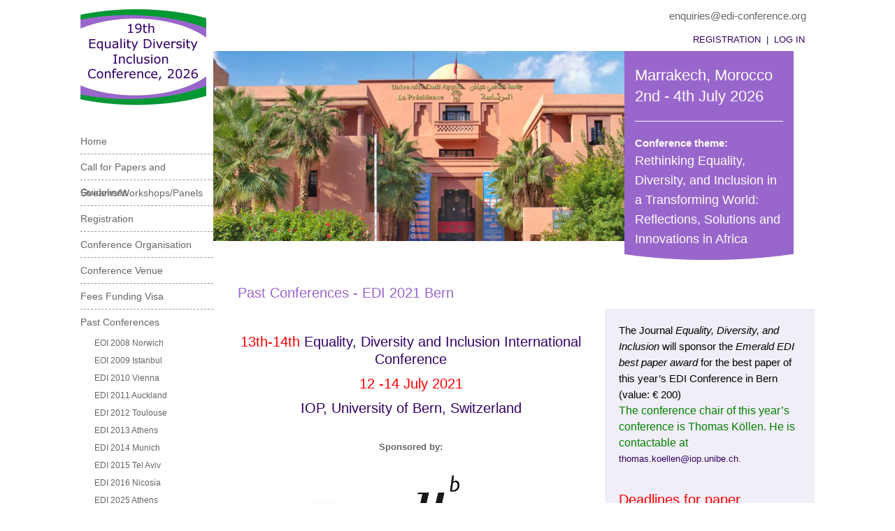

--- FILE ---
content_type: text/html; charset=UTF-8
request_url: https://www.edi-conference.org/edi2021bern.php
body_size: 6231
content:
<!DOCTYPE html>
<html lang="en">
<head>
<title>EDI Conference 2026, Marrakech, Morocco</title>
<meta http-equiv="Content-Type" content="text/html; charset=iso-8859-1">
<meta name="keywords" content="equality, diversity, inclusion, work, sociology, discrimination, gender, inequality, ethnicity, race, sex, disability, sexual orientation, LGBT, homosexual, gay, lesbian, bisexual, age, religion, leadership, organisation, exclusion, disadvantage, cohesion">
<meta name="description" content="Equality Diversity Inclusion (EDI) Conference. Istanbul, Vienna, Norwich, Auckland, Athens, Toulouse, Munich, Tel Aviv, Cyprus, Bern">
<link href="style.css" rel="stylesheet" type="text/css">
</head>

<body>
<div id='mob_bgnd'></div>
<div id="container">


<div id="sidemenu">
  <div id="logo"> <a href="index.php" class="logo_home"><img src="images/edi_logo.gif" style="width:180px; height:139px" alt="EDI logo"></a>
  </div>
  <div class="spacer"></div>
<div class="dash"><a  href="https://www.edi-conference.org/index.php"  title="Home" class="" onClick="showhide_menu('side_sub_menu0_1')">Home</a>

<div id="side_sub_menu0_1" class="vert_menu_sub"></div>
</div><div class="dash"><a  href="https://www.edi-conference.org/CallforPapers.php"  title="Call for Papers and Guidelines" class="" onClick="showhide_menu('side_sub_menu1_1')">Call for Papers and Guidelines</a>

<div id="side_sub_menu1_1" class="vert_menu_sub"></div>
</div><div class="dash"><a  href="https://www.edi-conference.org/streams.php"  title="Streams/Workshops/Panels" class="" onClick="showhide_menu('side_sub_menu2_1')">Streams/Workshops/Panels</a>

<div id="side_sub_menu2_1" class="vert_menu_sub"></div>
</div><div class="dash"><a  href="https://www.edi-conference.org/user_details.php?join=join"  title="Registration" class="" onClick="showhide_menu('side_sub_menu3_1')">Registration</a>

<div id="side_sub_menu3_1" class="vert_menu_sub"></div>
</div><div class="dash"><a  href="https://www.edi-conference.org/ConferenceOrganisation.php"  title="Conference Organisation" class="" onClick="showhide_menu('side_sub_menu4_1')">Conference Organisation</a>

<div id="side_sub_menu4_1" class="vert_menu_sub"></div>
</div><div class="dash"><a  href="https://www.edi-conference.org/ConferenceVenue.php"  title="Conference Venue" class="" onClick="showhide_menu('side_sub_menu5_1')">Conference Venue</a>

<div id="side_sub_menu5_1" class="vert_menu_sub"></div>
</div><div class="dash"><a  href="https://www.edi-conference.org/ConferenceFunding.php"  title="Fees Funding Visa" class="" onClick="showhide_menu('side_sub_menu6_1')">Fees Funding Visa</a>

<div id="side_sub_menu6_1" class="vert_menu_sub"></div>
</div><div class="dash"><a  STYLE="cursor:pointer"  title="Past Conferences" class="" onClick="showhide_menu('side_sub_menu7_1')">Past Conferences</a>

<div id="side_sub_menu7_1" class="vert_menu_sub"><a style="margin-left:20px;"  href="https://www.edi-conference.org/eoi2008norwich.php"  title="EOI 2008 Norwich" class="" onClick="showhide_menu_p('side_sub_menu0_2')">EOI 2008 Norwich</a>

<div id="side_sub_menu0_2" class="vert_menu_sub"></div>
<a style="margin-left:20px;"  href="https://www.edi-conference.org/eoi2009istanbul.php"  title="EOI 2009 Istanbul" class="" onClick="showhide_menu_p('side_sub_menu1_2')">EOI 2009 Istanbul</a>

<div id="side_sub_menu1_2" class="vert_menu_sub"><a style="margin-left:40px;" href="https://www.edi-conference.org/invitedspeakers2.php" class="" title="Invited Speakers" >Invited Speakers&nbsp;</a>
<a style="margin-left:40px;" href="https://www.edi-conference.org/streams.php?past_conf_id=2" class="" title="Streams/Workshops" >Streams/Workshops&nbsp;</a>
</div>
<a style="margin-left:20px;"  href="https://www.edi-conference.org/edi2010vienna2.php"  title="EDI 2010 Vienna" class="" onClick="showhide_menu_p('side_sub_menu2_2')">EDI 2010 Vienna</a>

<div id="side_sub_menu2_2" class="vert_menu_sub"><a style="margin-left:40px;" href="https://www.edi-conference.org/invitedspeakers2_1.php" class="" title="Invited Speakers" >Invited Speakers&nbsp;</a>
<a style="margin-left:40px;" href="https://www.edi-conference.org/streams.php?past_conf_id=3" class="" title="Streams/Workshops" >Streams/Workshops&nbsp;</a>
</div>
<a style="margin-left:20px;"  href="https://www.edi-conference.org/edi2011auckland2.php"  title="EDI 2011 Auckland" class="" onClick="showhide_menu_p('side_sub_menu3_2')">EDI 2011 Auckland</a>

<div id="side_sub_menu3_2" class="vert_menu_sub"><a style="margin-left:40px;" href="https://www.edi-conference.org/streams.php?past_conf_id=4" class="" title="Streams/Workshops" >Streams/Workshops&nbsp;</a>
</div>
<a style="margin-left:20px;"  href="https://www.edi-conference.org/edi2012toulouse.php"  title="EDI 2012 Toulouse" class="" onClick="showhide_menu_p('side_sub_menu4_2')">EDI 2012 Toulouse</a>

<div id="side_sub_menu4_2" class="vert_menu_sub"><a style="margin-left:40px;" href="https://www.edi-conference.org/invitedspeakers_1.php" class="" title="Invited Speakers" >Invited Speakers&nbsp;</a>
<a style="margin-left:40px;" href="https://www.edi-conference.org/streams.php?past_conf_id=26" class="" title="Streams/Workshops" >Streams/Workshops&nbsp;</a>
<a style="margin-left:40px;" href="https://www.edi-conference.org/videos_1.php" class="" title="Videos" >Videos&nbsp;</a>
<a style="margin-left:40px;" href="https://www.edi-conference.org/downloads_1.php" class="" title="Downloads" >Downloads&nbsp;</a>
</div>
<a style="margin-left:20px;"  href="https://www.edi-conference.org/edi2013athens.php"  title="EDI 2013 Athens" class="" onClick="showhide_menu_p('side_sub_menu5_2')">EDI 2013 Athens</a>

<div id="side_sub_menu5_2" class="vert_menu_sub"><a style="margin-left:40px;" href="https://www.edi-conference.org/invitedspeakers_2.php" class="" title="Invited Speakers" >Invited Speakers&nbsp;</a>
<a style="margin-left:40px;" href="https://www.edi-conference.org/streams.php?past_conf_id=27" class="" title="Streams/Workshops" >Streams/Workshops&nbsp;</a>
<a style="margin-left:40px;" href="https://www.edi-conference.org/downloads_3.php" class="" title="Downloads" >Downloads&nbsp;</a>
</div>
<a style="margin-left:20px;"  href="https://www.edi-conference.org/edi2014munich.php"  title="EDI 2014 Munich" class="" onClick="showhide_menu_p('side_sub_menu6_2')">EDI 2014 Munich</a>

<div id="side_sub_menu6_2" class="vert_menu_sub"><a style="margin-left:40px;" href="https://www.edi-conference.org/invitedspeakers_3.php" class="" title="Invited Speakers" >Invited Speakers&nbsp;</a>
<a style="margin-left:40px;" href="https://www.edi-conference.org/streams.php?past_conf_id=28" class="" title="Streams/Workshops" >Streams/Workshops&nbsp;</a>
<a style="margin-left:40px;" href="https://www.edi-conference.org/photos.php" class="" title="Downloads" >Downloads&nbsp;</a>
</div>
<a style="margin-left:20px;"  href="https://www.edi-conference.org/edi2015telaviv.php"  title="EDI 2015 Tel Aviv" class="" onClick="showhide_menu_p('side_sub_menu7_2')">EDI 2015 Tel Aviv</a>

<div id="side_sub_menu7_2" class="vert_menu_sub"><a style="margin-left:40px;" href="https://www.edi-conference.org/invitedspeakers_4.php" class="" title="Invited Speakers" >Invited Speakers&nbsp;</a>
<a style="margin-left:40px;" href="https://www.edi-conference.org/streams.php?past_conf_id=29" class="" title="Streams/Workshops" >Streams/Workshops&nbsp;</a>
<a style="margin-left:40px;" href="https://www.edi-conference.org/conferenceprogramme_2.php" class="" title="Conference Programme" >Conference Programme&nbsp;</a>
<a style="margin-left:40px;" href="https://www.edi-conference.org/conferencecommittee.php" class="" title="Conference Committee" >Conference Committee&nbsp;</a>
<a style="margin-left:40px;" href="https://www.edi-conference.org/downloads_4.php" class="" title="Downloads" >Downloads&nbsp;</a>
</div>
<a style="margin-left:20px;"  href="https://www.edi-conference.org/edi2016nicosia.php"  title="EDI 2016 Nicosia" class="" onClick="showhide_menu_p('side_sub_menu8_2')">EDI 2016 Nicosia</a>

<div id="side_sub_menu8_2" class="vert_menu_sub"><a style="margin-left:40px;" href="https://www.edi-conference.org/invitedspeakers_5.php" class="" title="Invited Speakers" >Invited Speakers&nbsp;</a>
<a style="margin-left:40px;" href="https://www.edi-conference.org/streams.php?past_conf_id=30" class="" title="Streams/Workshops" >Streams/Workshops&nbsp;</a>
<a style="margin-left:40px;" href="https://www.edi-conference.org/conferenceprogramme_3.php" class="" title="Conference Programme" >Conference Programme&nbsp;</a>
<a style="margin-left:40px;" href="https://www.edi-conference.org/conferencecommitties.php" class="" title="Conference Committiees" >Conference Committiees&nbsp;</a>
<a style="margin-left:40px;" href="https://www.edi-conference.org/downloads_5.php" class="" title="Downloads" >Downloads&nbsp;</a>
</div>
<a style="margin-left:20px;"  href="https://www.edi-conference.org/edi2025athens_1.php"  title="EDI 2025 Athens" class="" onClick="showhide_menu_p('side_sub_menu9_2')">EDI 2025 Athens</a>

<div id="side_sub_menu9_2" class="vert_menu_sub"></div>
<a style="margin-left:20px;"  href="https://www.edi-conference.org/edi2017london.php"  title="EDI 2017 London" class="" onClick="showhide_menu_p('side_sub_menu10_2')">EDI 2017 London</a>

<div id="side_sub_menu10_2" class="vert_menu_sub"><a style="margin-left:40px;" href="https://www.edi-conference.org/invitedspeakers_6.php" class="" title="Invited Speakers" >Invited Speakers&nbsp;</a>
<a style="margin-left:40px;" href="https://www.edi-conference.org/streams.php?past_conf_id=31" class="" title="Streams/Workshops" >Streams/Workshops&nbsp;</a>
<a style="margin-left:40px;" href="https://www.edi-conference.org/conferenceprogramme_4.php" class="" title="Conference Programme" >Conference Programme&nbsp;</a>
<a style="margin-left:40px;" href="https://www.edi-conference.org/conferencecommitties_1.php" class="" title="Conference Committies" >Conference Committies&nbsp;</a>
<a style="margin-left:40px;" href="https://www.edi-conference.org/downloads_6.php" class="" title="Downloads" >Downloads&nbsp;</a>
</div>
<a style="margin-left:20px;"  href="https://www.edi-conference.org/edi2018montreal.php"  title="EDI 2018 Montreal" class="" onClick="showhide_menu_p('side_sub_menu11_2')">EDI 2018 Montreal</a>

<div id="side_sub_menu11_2" class="vert_menu_sub"><a style="margin-left:40px;" href="https://www.edi-conference.org/invitedspeakers_7.php" class="" title="Invited Speakers" >Invited Speakers&nbsp;</a>
<a style="margin-left:40px;" href="https://www.edi-conference.org/streams.php?past_conf_id=32" class="" title="Streams/Workshops" >Streams/Workshops&nbsp;</a>
<a style="margin-left:40px;" href="https://www.edi-conference.org/conferenceprogramme_5.php" class="" title="Conference Programme" >Conference Programme&nbsp;</a>
<a style="margin-left:40px;" href="https://www.edi-conference.org/conferencecommitties_2.php" class="" title="Conference Committies" >Conference Committies&nbsp;</a>
<a style="margin-left:40px;" href="https://www.edi-conference.org/downloads_7.php" class="" title="Downloads" >Downloads&nbsp;</a>
</div>
<a style="margin-left:20px;"  href="https://www.edi-conference.org/edi2019rotterdam.php"  title="EDI 2019 Rotterdam" class="" onClick="showhide_menu_p('side_sub_menu12_2')">EDI 2019 Rotterdam</a>

<div id="side_sub_menu12_2" class="vert_menu_sub"><a style="margin-left:40px;" href="https://www.edi-conference.org/invitedspeakers_8.php" class="" title="Invited Speakers" >Invited Speakers&nbsp;</a>
<a style="margin-left:40px;" href="https://www.edi-conference.org/streams.php?past_conf_id=33" class="" title="Streams/Workshops" >Streams/Workshops&nbsp;</a>
<a style="margin-left:40px;" href="https://www.edi-conference.org/conferenceprogramme_6.php" class="" title="Conference Programme" >Conference Programme&nbsp;</a>
<a style="margin-left:40px;" href="https://www.edi-conference.org/downloads_8.php" class="" title="Downloads" >Downloads&nbsp;</a>
</div>
<div id="page_selected_vert_P"><a style="margin-left:20px;"  href="https://www.edi-conference.org/edi2021bern.php"  title="EDI 2021 Bern" class="side_top_page_selected" onClick="showhide_menu_p('side_sub_menu13_2')">EDI 2021 Bern</a>

<div id="side_sub_menu13_2" class="vert_menu_sub"><a style="margin-left:40px;" href="https://www.edi-conference.org/invitedspeakers_9.php" class="" title="Invited Speakers" >Invited Speakers&nbsp;</a>
<a style="margin-left:40px;" href="https://www.edi-conference.org/streams.php?past_conf_id=34" class="" title="Streams/Workshops" >Streams/Workshops&nbsp;</a>
<a style="margin-left:40px;" href="https://www.edi-conference.org/conferenceprogramme_7.php" class="" title="Conference Programme" >Conference Programme&nbsp;</a>
</div>
</div><a style="margin-left:20px;"  href="https://www.edi-conference.org/edi2022capetown.php"  title="EDI 2022 Cape Town" class="" onClick="showhide_menu_p('side_sub_menu14_2')">EDI 2022 Cape Town</a>

<div id="side_sub_menu14_2" class="vert_menu_sub"><a style="margin-left:40px;" href="https://www.edi-conference.org/invitedspeakers_10.php" class="" title="Invited Speakers" >Invited Speakers&nbsp;</a>
<a style="margin-left:40px;" href="https://www.edi-conference.org/streams.php?past_conf_id=35" class="" title="Streams/Workshops" >Streams/Workshops&nbsp;</a>
<a style="margin-left:40px;" href="https://www.edi-conference.org/conferenceprogramme_8.php" class="" title="Conference Programme" >Conference Programme&nbsp;</a>
</div>
<a style="margin-left:20px;"  href="https://www.edi-conference.org/edi2023london.php"  title="EDI 2023 London" class="" onClick="showhide_menu_p('side_sub_menu15_2')">EDI 2023 London</a>

<div id="side_sub_menu15_2" class="vert_menu_sub"><a style="margin-left:40px;" href="https://www.edi-conference.org/invitedspeakers_11.php" class="" title="Invited Speakers" >Invited Speakers&nbsp;</a>
<a style="margin-left:40px;" href="https://www.edi-conference.org/streams.php?past_conf_id=36" class="" title="Streams/Workshops" >Streams/Workshops&nbsp;</a>
<a style="margin-left:40px;" href="https://www.edi-conference.org/conferenceprogramme_9.php" class="" title="Conference Programme" >Conference Programme&nbsp;</a>
</div>
<a style="margin-left:20px;"  href="https://www.edi-conference.org/edi2024seville.php"  title="EDI 2024 Seville" class="" onClick="showhide_menu_p('side_sub_menu16_2')">EDI 2024 Seville</a>

<div id="side_sub_menu16_2" class="vert_menu_sub"><a style="margin-left:40px;" href="https://www.edi-conference.org/invitedspeakers_12.php" class="" title="Invited Speakers" >Invited Speakers&nbsp;</a>
<a style="margin-left:40px;" href="https://www.edi-conference.org/streams.php?past_conf_id=37" class="" title="Streams/Workshops" >Streams/Workshops&nbsp;</a>
<a style="margin-left:40px;" href="https://www.edi-conference.org/conferenceprogramme_10.php" class="" title="Conference Programme" >Conference Programme&nbsp;</a>
</div>
<a style="margin-left:20px;"  href="https://www.edi-conference.org/edi2025athens.php"  title="EDI 2025 Athens" class="" onClick="showhide_menu_p('side_sub_menu17_2')">EDI 2025 Athens</a>

<div id="side_sub_menu17_2" class="vert_menu_sub"><a style="margin-left:40px;" href="https://www.edi-conference.org/invitedspeakers_13.php" class="" title="Invited Speakers" >Invited Speakers&nbsp;</a>
<a style="margin-left:40px;" href="https://www.edi-conference.org/streams.php?past_conf_id=38" class="" title="Streams/Workshops" >Streams/Workshops&nbsp;</a>
<a style="margin-left:40px;" href="https://www.edi-conference.org/conferenceprogramme_11.php" class="" title="Conference Programme" >Conference Programme&nbsp;</a>
</div>

<script type="text/javascript">


//document.getElementById('side_sub_menu7_2').style.display='block';

document.getElementById('side_sub_menu13_2').style.display='block';

function showhide_menu_p(layer){


for(i=0; i<18; i++){

	document.getElementById('side_sub_menu'+i+'_2').style.display="none";

}

	document.getElementById(layer).style.display="block";

document.getElementById('side_sub_menu13_2').style.display='block';

}


</script>
</div>
</div><div class="dash"><a  href="https://www.edi-conference.org/FutureConferences.php"  title="Future Conferences" class="" onClick="showhide_menu('side_sub_menu8_1')">Future Conferences</a>

<div id="side_sub_menu8_1" class="vert_menu_sub"></div>
</div><div class="dash"><a  href="https://www.edi-conference.org/Accessibility.php"  title="Accessibility/ Childcare" class="" onClick="showhide_menu('side_sub_menu9_1')">Accessibility/ Childcare</a>

<div id="side_sub_menu9_1" class="vert_menu_sub"></div>
</div><div class="dash"><a  href="https://www.edi-conference.org/ContactUs.php"  title="Contact Us" class="" onClick="showhide_menu('side_sub_menu10_1')">Contact Us</a>

<div id="side_sub_menu10_1" class="vert_menu_sub"></div>
</div><div class="dash"><a  href="https://www.edi-conference.org/OurPartners.php"  title="Our Partners" class="" onClick="showhide_menu('side_sub_menu11_1')">Our Partners</a>

<div id="side_sub_menu11_1" class="vert_menu_sub"></div>
</div><div class="dash"><a  href="https://www.edi-conference.org/callforstreamsandworkshops.php"  title="Call4Streams and Workshops" class="" onClick="showhide_menu('side_sub_menu12_1')">Call4Streams and Workshops</a>

<div id="side_sub_menu12_1" class="vert_menu_sub"></div>
</div><div class="dash"><a  href="https://www.edi-conference.org/bestpaperawards.php"  title="Best Paper Awards" class="" onClick="showhide_menu('side_sub_menu13_1')">Best Paper Awards</a>

<div id="side_sub_menu13_1" class="vert_menu_sub"></div>
</div><div class="dash"><a  href="https://www.edi-conference.org/login_user.php"  title="Login" class="" onClick="showhide_menu('side_sub_menu14_1')">Login</a>

<div id="side_sub_menu14_1" class="vert_menu_sub"></div>
</div>

<script type="text/javascript">

document.getElementById('side_sub_menu7_1').style.display='block';

function showhide_menu(layer){


for(i=0; i<15; i++){

	document.getElementById('side_sub_menu'+i+'_1').style.display="none";

}

	document.getElementById(layer).style.display="block";

document.getElementById('side_sub_menu7_1').style.display='block';

}


</script>
<div id="orgics">
<p style="text-align:left">
Conference Organisers:
</p>
<a href="http://www.orgics.org/" target="_blank"><img src="images/orgis.gif" alt="orgics" width="73" height="55" border="0"></a></div>


</div>


<div id="main">
<div id="mob_logo"><img src="images/edi_logo_main_smallMOB.gif" alt="EDI"></div>

<div id="top_email">
<a href="mailto:enquiries@edi-conference.org">enquiries@edi-conference.org</a>
</div>


<div id="usertext">
		<a href="user_details.php?join=join">REGISTRATION</a>
		&nbsp;|&nbsp;
		<a href="login_user.php">LOG IN</a>
		</div><div class="spacer"></div>
<div id="topimage">
<img src="images/topimage.jpg" width="824" height="272" alt="EDI Image">
<div id="purple">
<div class="large">
Marrakech, Morocco<br />
2nd - 4th July 2026</div>
<p>
  <strong>Conference theme:</strong></p>
<p style='font-size:18px; line-height:28px'>
Rethinking Equality, Diversity, and Inclusion in a Transforming World: Reflections, Solutions and Innovations in Africa</p>
</div>
</div>
<script type="text/javascript">
if (typeof addthis_config !== "undefined") {
addthis_config.data_use_cookies = false
} else {
var addthis_config = {
data_use_cookies: false
};
}
</script>


<!-- AddThis Button BEGIN -->
<div class="addthis_toolbox addthis_default_style " style="float:right; margin:30px 30px 0px 0px">
<a class="addthis_button_facebook"></a>
<a class="addthis_button_twitter"></a>
<a class="addthis_button_linkedin"></a>
<a class="addthis_button_email"></a>
<a class="addthis_button_print"></a>
<a class="addthis_button_compact"></a>
<a class="addthis_counter addthis_bubble_style"></a>
<script type="text/javascript" src="https://s7.addthis.com/js/300/addthis_widget.js#pubid=xa-5059ba573cdeb127"></script>
</div>
<!-- AddThis Button END -->
<div class="spacer" style="height:25px;">&nbsp;</div>

<div id="main_body">

<h1><span class="past_conf_hed">Past Conferences - EDI 2021 Bern</span></h1><!-- start editable --><div class="rhs">
	<div class="pale_purple_box">
		<p>
			<span style="caret-color: rgb(0, 0, 0); color: rgb(0, 0, 0); font-family: Calibri, sans-serif; font-size: 14.666666984558105px;">The Journal&nbsp;</span><i style="caret-color: rgb(0, 0, 0); color: rgb(0, 0, 0); font-family: Calibri, sans-serif; font-size: 14.666666984558105px;">Equality, Diversity, and Inclusion</i><span style="caret-color: rgb(0, 0, 0); color: rgb(0, 0, 0); font-family: Calibri, sans-serif; font-size: 14.666666984558105px;">&nbsp;will sponsor the&nbsp;</span><i style="caret-color: rgb(0, 0, 0); color: rgb(0, 0, 0); font-family: Calibri, sans-serif; font-size: 14.666666984558105px;">Emerald EDI best paper award</i><span style="caret-color: rgb(0, 0, 0); color: rgb(0, 0, 0); font-family: Calibri, sans-serif; font-size: 14.666666984558105px;">&nbsp;for the best paper of this year&rsquo;s EDI Conference in Bern (value: &euro; 200)</span>&nbsp;&nbsp;</p>
		<p>
			<span style="color: rgb(0, 128, 0); font-size: 16px;">The conference chair of this year&rsquo;s conference is Thomas K&ouml;llen. He is contactable at</span></p>
		<p>
			<a href="mailto:thomas.koellen@iop.unibe.ch">thomas.koellen@iop.unibe.ch</a>.&nbsp;</p>
		<h1>
			&nbsp;</h1>
		<h1>
			<span style="color:#f00;">Deadlines for paper submissions</span></h1>
		<p>
			<span style="font-size:12px;">Submissions to the conference (i.e. to the streams) can be in the form of long abstracts (up to 1500 words), developmental papers (<a href="tel:3000-5000">3000-5000</a> words, including references) or full papers (no length restrictions) by the deadline of</span></p>
		<p>
			<span style="font-size:12px;"><span style="color:#f00;"><strong>1 March&nbsp;</strong></span></span><span style="color:#f00;"><strong>2021</strong></span>. All submissions will be subjected to <span style="font-size:12px;">peer review, organized by stream chairs.</span></p>
		<p caret-color:="" color:="" new="" style="font-size: 12pt; margin-right: 0cm; margin-left: 0cm; font-family: " times="">
			<span style="font-size:12px;"><span lang="EN-GB">The authors will be informed about the acceptance or rejection of their submission on<strong>&nbsp;<span style="color: red;">April 10, 2021</span></strong><strong><span style="font-weight: normal;">, at the very latest.</span></strong></span></span><span lang="EN-GB"><o:p></o:p></span></p>
		<p caret-color:="" color:="" new="" style="font-size: 12pt; margin-right: 0cm; margin-left: 0cm; font-family: " times="">
			<span style="font-size:12px;"><span lang="EN-GB">Best paper nominations, and submission of best papers to the relevant associated journal (as agreed by submitter) will take place on&nbsp;<strong><span style="color: red;">May 18, 2021</span></strong>.</span></span></p>
		<p>
			<span style="font-size:12px;">The review process of the best papers by</span> partner journals is completely under the complete supervision of the chief-editors of the relevant journals, and is independent from the conference dates.</p>
	</div>
	<p>
		<img alt="EDI poster" src="/userfiles/edi_painting.jpg" style="width: 300px; height: 396px;" /></p>
</div>
<h1 style="text-align: center;">
	&nbsp;</h1>
<h1 style="text-align: center;">
	<span style="color: rgb(255, 0, 0);">13th-14th</span> Equality, Diversity and Inclusion International Conference</h1>
<h1 style="text-align: center;">
	<span style="color:#f00;">12 -14 July 2021</span></h1>
<h1 style="text-align: center;">
	IOP, University of Bern, Switzerland</h1>
<p style="text-align: center;">
	&nbsp;</p>
<p style="text-align: center;">
	<strong>Sponsored by:</strong></p>
<h1 style="text-align: center;">
	<img alt="" src="/userfiles/Bern/iop.jpg" style="width: 200px; height: 112px;vertical-align:middle;" /><img alt="" src="/userfiles/Bern/uni.png" style="width: 200px; height: 200px; vertical-align:middle;" /></h1>
<p>
	<span _fck_bookmark="1" style="display: none;">&nbsp;</span></p>
<h3 style="text-align: center;">
	<span _fck_bookmark="1" style="display: none;">&nbsp;</span><span style="color: rgb(102, 102, 102); font-size: 13px;">&nbsp;</span>&nbsp;<span style="color:#f00;">The Journal Equality, Diversity, and Inclusion will sponsor the Emerald EDI best paper award for the best paper of this year&rsquo;s EDI Conference in Bern (value: &euro; 200)</span><br />
	<span style="color: rgb(102, 102, 102); font-size: 13px;">&nbsp;</span><span style="color: rgb(102, 102, 102); font-size: 13px;">&nbsp;</span></h3>
<p>
	<span _fck_bookmark="1" style="display: none;">&nbsp;</span><span _fck_bookmark="1" style="display: none;">&nbsp;</span></p>
<h3 style="text-align: center;">
	&nbsp;</h3>
<h1 style="text-align: center;">
	<span style="color:#4b0082;">Conference theme 2021:</span></h1>
<h1 style="text-align: center;">
	<span style="color:#4b0082;"><strong>Social Sustainability</strong></span></h1>
<h1 style="text-align: center;">
	&nbsp;</h1>
<p class="s4" style="margin-top: 5px; margin-bottom: 5px; line-height: 1.2; text-align: justify; caret-color: rgb(0, 0, 0); color: rgb(0, 0, 0); font-size: 18px;">
	<span class="s2" new="" style="line-height: 14.399999618530273px; font-size: 12px; font-family: " times=""><span class="bumpedFont15" style="line-height: 21.600000381469727px; font-size: 1.5em;">The 13</span></span><span class="s3" new="" style="line-height: 8.399999618530273px; font-size: 7px; font-family: " times="" vertical-align:=""><span class="bumpedFont15" style="line-height: 12.600000381469727px; font-size: 1.5em;">th</span></span><span class="s2" new="" style="line-height: 14.399999618530273px; font-size: 12px; font-family: " times=""><span class="bumpedFont15" style="line-height: 21.600000381469727px; font-size: 1.5em;">&nbsp;&ndash; 14</span></span><span class="s3" new="" style="line-height: 8.399999618530273px; font-size: 7px; font-family: " times="" vertical-align:=""><span class="bumpedFont15" style="line-height: 12.600000381469727px; font-size: 1.5em;">th</span></span><span class="s2" new="" style="line-height: 14.399999618530273px; font-size: 12px; font-family: " times=""><span class="bumpedFont15" style="line-height: 21.600000381469727px; font-size: 1.5em;">&nbsp;International Equality, Diversity, and Inclusion Conference (EDI) will take place on 12-14 July 2021 in Bern, Switzerland</span></span><span class="s2" new="" style="line-height: 14.399999618530273px; font-size: 12px; font-family: " times=""><span class="bumpedFont15" style="line-height: 21.600000381469727px; font-size: 1.5em;">,&nbsp;</span></span><span class="s2" new="" style="line-height: 14.399999618530273px; font-size: 12px; font-family: " times=""><span class="bumpedFont15" style="line-height: 21.600000381469727px; font-size: 1.5em;">in a hybrid format, as both onsite and online</span></span></p>
<p class="s6" style="line-height: 21.600000381469727px; text-align: justify; caret-color: rgb(0, 0, 0); color: rgb(0, 0, 0); font-size: 18px;">
	<span class="s5" font-weight:="" new="" style="line-height: 21.600000381469727px; color: rgb(112, 48, 160); font-family: " times="">Registration closes on</span><span class="s5" font-weight:="" new="" style="line-height: 21.600000381469727px; color: rgb(112, 48, 160); font-family: " times="">&nbsp;Wednesday</span><span class="s5" font-weight:="" new="" style="line-height: 21.600000381469727px; color: rgb(112, 48, 160); font-family: " times="">,</span><span class="s5" font-weight:="" new="" style="line-height: 21.600000381469727px; color: rgb(112, 48, 160); font-family: " times="">&nbsp;30 June 2021</span></p>
<p class="s4" style="margin-top: 5px; margin-bottom: 5px; line-height: 1.2; text-align: justify; caret-color: rgb(0, 0, 0); color: rgb(0, 0, 0); font-size: 18px;">
	<span class="s2" new="" style="line-height: 14.399999618530273px; font-size: 12px; font-family: " times=""><span class="bumpedFont15" style="line-height: 21.600000381469727px; font-size: 1.5em;">Please process your registration online via&nbsp;</span></span><a href="https://www.edi-conference.org/user_details.php?join=join"><span class="s7" color:="" new="" style="line-height: 14.399999618530273px; font-size: 12px; font-family: " text-decoration:="" times=""><span class="bumpedFont15" style="line-height: 21.600000381469727px; font-size: 1.5em;">EDI</span></span></a><span class="s2" new="" style="line-height: 14.399999618530273px; font-size: 12px; font-family: " times=""><span class="bumpedFont15" style="line-height: 21.600000381469727px; font-size: 1.5em;">.</span></span></p>
<p class="s6" style="line-height: 21.600000381469727px; text-align: justify; caret-color: rgb(0, 0, 0); color: rgb(0, 0, 0); font-size: 18px;">
	<span class="s2" new="" style="line-height: 14.399999618530273px; font-size: 12px; font-family: " times=""><span class="bumpedFont15" style="line-height: 21.600000381469727px; font-size: 1.5em;">In terms of the conference fee, you can switch between registering for in-person participation (&euro;395/ reduced: &euro;195) and online-only participation (&euro;145/ reduced: &euro;95) up until two weeks before the conference takes place (deadline 30 June 2021). You will then either receive a refund of any amount that has been overpaid, or be charged for the amount underpaid.&nbsp;</span></span></p>
<p class="s6" style="line-height: 21.600000381469727px; text-align: justify; caret-color: rgb(0, 0, 0); color: rgb(0, 0, 0); font-size: 18px;">
	<span class="s2" new="" style="line-height: 14.399999618530273px; font-size: 12px; font-family: " times=""><span class="bumpedFont15" style="line-height: 21.600000381469727px; font-size: 1.5em;">Given the increasing vaccination coverage in Switzerland, it may well be that restrictions will be eased further, rather than tightened. That said, the situation in July is, as you will understand, not entirely predictable.&nbsp;</span></span></p>
<p class="s6" style="line-height: 21.600000381469727px; text-align: justify; caret-color: rgb(0, 0, 0); color: rgb(0, 0, 0); font-size: 18px;">
	<span class="s2" new="" style="line-height: 14.399999618530273px; font-size: 12px; font-family: " times=""><span class="bumpedFont15" style="line-height: 21.600000381469727px; font-size: 1.5em;">For those of you who are com</span></span><span class="s2" new="" style="line-height: 14.399999618530273px; font-size: 12px; font-family: " times=""><span class="bumpedFont15" style="line-height: 21.600000381469727px; font-size: 1.5em;">ing</span></span><span class="s2" new="" style="line-height: 14.399999618530273px; font-size: 12px; font-family: " times=""><span class="bumpedFont15" style="line-height: 21.600000381469727px; font-size: 1.5em;">&nbsp;to Bern, we strongly recommend that you book a hotel through a service that allows you to cancel the room up to one week before the conference (e.g., hrs.com or booking.com), and, if you are coming from Europe, that you travel to Bern by train, and buy your ticket as near to your day of departure as is feasible.&nbsp;</span></span></p>
<p class="s6" style="line-height: 21.600000381469727px; text-align: justify; caret-color: rgb(0, 0, 0); color: rgb(0, 0, 0); font-size: 18px;">
	<span class="s2" new="" style="line-height: 14.399999618530273px; font-size: 12px; font-family: " times=""><span class="bumpedFont15" style="line-height: 21.600000381469727px; font-size: 1.5em;">Please check possible quarantine requirements before travelling to Switzerland here:&nbsp;</span></span></p>
<p class="s6" style="line-height: 21.600000381469727px; text-align: justify; caret-color: rgb(0, 0, 0); color: rgb(0, 0, 0); font-size: 18px;">
	<span class="s2" new="" style="line-height: 14.399999618530273px; font-size: 12px; font-family: " times=""><span class="bumpedFont15" style="line-height: 21.600000381469727px; font-size: 1.5em;">Link:&nbsp;</span></span><a href="https://www.covid19.admin.ch/en/international/quarantine?mapZoom=world"><span class="s8" color:="" new="" style="line-height: 14.399999618530273px; font-size: 12px; text-decoration: underline; font-family: " times=""><span class="bumpedFont15" style="line-height: 21.600000381469727px; font-size: 1.5em;">P</span></span><span class="s8" color:="" new="" style="line-height: 14.399999618530273px; font-size: 12px; text-decoration: underline; font-family: " times=""><span class="bumpedFont15" style="line-height: 21.600000381469727px; font-size: 1.5em;">ossible quarantine requirements</span></span></a></p>
<p class="s6" style="line-height: 21.600000381469727px; text-align: justify; caret-color: rgb(0, 0, 0); color: rgb(0, 0, 0); font-size: 18px;">
	<span class="s2" new="" style="line-height: 14.399999618530273px; font-size: 12px; font-family: " times=""><span class="bumpedFont15" style="line-height: 21.600000381469727px; font-size: 1.5em;">Please do also check the following link for other rules and travel restrictions that may apply to you when entering Switzerland:</span></span></p>
<p class="s6" style="line-height: 21.600000381469727px; text-align: justify; caret-color: rgb(0, 0, 0); color: rgb(0, 0, 0); font-size: 18px;">
	<span class="s2" new="" style="line-height: 14.399999618530273px; font-size: 12px; font-family: " times=""><span class="bumpedFont15" style="line-height: 21.600000381469727px; font-size: 1.5em;">Link:&nbsp;</span></span><a href="https://www.bag.admin.ch/bag/en/home/krankheiten/ausbrueche-epidemien-pandemien/aktuelle-ausbrueche-epidemien/novel-cov/empfehlungen-fuer-reisende/quarantaene-einreisende.html"><span class="s8" color:="" new="" style="line-height: 14.399999618530273px; font-size: 12px; text-decoration: underline; font-family: " times=""><span class="bumpedFont15" style="line-height: 21.600000381469727px; font-size: 1.5em;">Rules for entering Switzerland</span></span></a></p>
<p class="s6" style="line-height: 21.600000381469727px; text-align: justify; caret-color: rgb(0, 0, 0); color: rgb(0, 0, 0); font-size: 18px;">
	<span class="s2" new="" style="line-height: 14.399999618530273px; font-size: 12px; font-family: " times=""><span class="bumpedFont15" style="line-height: 21.600000381469727px; font-size: 1.5em;">For questions regarding your payments&nbsp;</span></span><span class="s2" new="" style="line-height: 14.399999618530273px; font-size: 12px; font-family: " times=""><span class="bumpedFont15" style="line-height: 21.600000381469727px; font-size: 1.5em;">and registration&nbsp;</span></span><span class="s2" new="" style="line-height: 14.399999618530273px; font-size: 12px; font-family: " times=""><span class="bumpedFont15" style="line-height: 21.600000381469727px; font-size: 1.5em;">please contact:&nbsp;</span></span><a href="mailto:enquiries@edi-conference.org"><span class="s8" color:="" new="" style="line-height: 14.399999618530273px; font-size: 12px; text-decoration: underline; font-family: " times=""><span class="bumpedFont15" style="line-height: 21.600000381469727px; font-size: 1.5em;">enquiries@edi-conference.org</span></span></a></p>
<p class="s6" style="line-height: 21.600000381469727px; text-align: justify; caret-color: rgb(0, 0, 0); color: rgb(0, 0, 0); font-size: 18px;">
	<span class="s2" new="" style="line-height: 14.399999618530273px; font-size: 12px; font-family: " times=""><span class="bumpedFont15" style="line-height: 21.600000381469727px; font-size: 1.5em;">For other questions please contact:&nbsp;</span></span><a href="mailto:thomas.koellen@iop.unibe.ch"><span class="s8" color:="" new="" style="line-height: 14.399999618530273px; font-size: 12px; text-decoration: underline; font-family: " times=""><span class="bumpedFont15" style="line-height: 21.600000381469727px; font-size: 1.5em;">thomas.koellen@iop.unibe.ch</span></span></a></p>
<p class="s9" style="margin-top: 5px; margin-bottom: 5px; line-height: 1.2; caret-color: rgb(0, 0, 0); color: rgb(0, 0, 0); font-size: 18px;">
	<span class="s2" new="" style="line-height: 14.399999618530273px; font-size: 12px; font-family: " times=""><span class="bumpedFont15" style="line-height: 21.600000381469727px; font-size: 1.5em;">The program will be released in the first week of July</span></span><span class="s2" new="" style="line-height: 14.399999618530273px; font-size: 12px; font-family: " times=""><span class="bumpedFont15" style="line-height: 21.600000381469727px; font-size: 1.5em;">.</span></span></p>
<p class="s6" style="line-height: 21.600000381469727px; text-align: justify; caret-color: rgb(0, 0, 0); color: rgb(0, 0, 0); font-size: 18px;">
	<span class="s2" new="" style="line-height: 14.399999618530273px; font-size: 12px; font-family: " times=""><span class="bumpedFont15" style="line-height: 21.600000381469727px; font-size: 1.5em;">Due to its hybrid format, and the uncertainty surrounding how elements such as the conference dinner, reception, and social events might be able to be organized in July, this year&rsquo;s EDI conference will certainly be different from the previous ones. However, we are hoping to be able to organize an event that enables both intense debate and a welcome and friendly gathering, after this long period of online-only conferencing.</span></span></p>
<p style="line-height: 21.600000381469727px; caret-color: rgb(0, 0, 0); color: rgb(0, 0, 0); font-size: 18px;">
	<span class="s2" new="" style="line-height: 14.399999618530273px; font-size: 12px; font-family: " times=""><span class="bumpedFont15" style="line-height: 21.600000381469727px; font-size: 1.5em;">See you in Bern!</span></span></p>
<p style="line-height: 21.600000381469727px; caret-color: rgb(0, 0, 0); color: rgb(0, 0, 0); font-size: 18px;">
	<span class="s2" new="" style="line-height: 14.399999618530273px; font-size: 12px; font-family: " times=""><span class="bumpedFont15" style="line-height: 21.600000381469727px; font-size: 1.5em;">Best wishes,</span></span></p>
<p style="line-height: 21.600000381469727px; caret-color: rgb(0, 0, 0); color: rgb(0, 0, 0); font-size: 18px;">
	<span class="s2" new="" style="line-height: 14.399999618530273px; font-size: 12px; font-family: " times=""><span class="bumpedFont15" style="line-height: 21.600000381469727px; font-size: 1.5em;">Thomas</span></span></p>
<p style="line-height: 21.600000381469727px; caret-color: rgb(0, 0, 0); color: rgb(0, 0, 0); font-size: 18px;">
	<span style="line-height: 21.600000381469727px;">&nbsp;</span></p>
<p style="line-height: 21.600000381469727px; caret-color: rgb(0, 0, 0); color: rgb(0, 0, 0); font-size: 18px;">
	<span class="s5" font-weight:="" new="" style="line-height: 21.600000381469727px; color: rgb(112, 48, 160); font-family: " times="">Publication partnerships of EDI 2021 Bern conference</span></p>
<p class="s6" style="line-height: 21.600000381469727px; text-align: justify; caret-color: rgb(0, 0, 0); color: rgb(0, 0, 0); font-size: 18px;">
	<span class="s2" new="" style="line-height: 14.399999618530273px; font-size: 12px; font-family: " times=""><span class="bumpedFont15" style="line-height: 21.600000381469727px; font-size: 1.5em;">Associated with this conference are European Management Review; Equality, Diversity, Inclusion: An International Journal, and The European Journal of Industrial Relations. Outstanding, pre-selected papers for the conference will be submitted to these journals, which will then process them, according to their usual standards.</span></span></p>
<p class="s6" style="line-height: 21.600000381469727px; text-align: justify; caret-color: rgb(0, 0, 0); color: rgb(0, 0, 0); font-size: 18px;">
	<span class="s2" new="" style="line-height: 14.399999618530273px; font-size: 12px; font-family: " times=""><span class="bumpedFont15" style="line-height: 21.600000381469727px; font-size: 1.5em;">We are also pleased to advise stream organizers that two series of books are also associated with the conference, &ldquo;</span></span><a href="https://www.emerald.com/insight/publication/acronym/IPEDI"><span class="s8" color:="" new="" style="line-height: 14.399999618530273px; font-size: 12px; text-decoration: underline; font-family: " times=""><span class="bumpedFont15" style="line-height: 21.600000381469727px; font-size: 1.5em;">International Perspectives on Equality, Diversity and Inclusion</span></span></a><span class="s2" new="" style="line-height: 14.399999618530273px; font-size: 12px; font-family: " times=""><span class="bumpedFont15" style="line-height: 21.600000381469727px; font-size: 1.5em;">&rdquo; (an ongoing book series from Emerald), edited by Mustafa&nbsp;</span></span><span class="s2" new="" style="line-height: 14.399999618530273px; font-size: 12px; font-family: " times=""><span class="bumpedFont15" style="line-height: 21.600000381469727px; font-size: 1.5em;">&Ouml;zbilgin</span></span><span class="s2" new="" style="line-height: 14.399999618530273px; font-size: 12px; font-family: " times=""><span class="bumpedFont15" style="line-height: 21.600000381469727px; font-size: 1.5em;">&nbsp;and J</span></span><span class="s2" new="" style="line-height: 14.399999618530273px; font-size: 12px; font-family: " times=""><span class="bumpedFont15" style="line-height: 21.600000381469727px; font-size: 1.5em;">ean-Fran&ccedil;ois&nbsp;</span></span><span class="s2" new="" style="line-height: 14.399999618530273px; font-size: 12px; font-family: " times=""><span class="bumpedFont15" style="line-height: 21.600000381469727px; font-size: 1.5em;">Chanlat</span></span><span class="s2" new="" style="line-height: 14.399999618530273px; font-size: 12px; font-family: " times=""><span class="bumpedFont15" style="line-height: 21.600000381469727px; font-size: 1.5em;">,</span></span><span class="s2" new="" style="line-height: 14.399999618530273px; font-size: 12px; font-family: " times=""><span class="bumpedFont15" style="line-height: 21.600000381469727px; font-size: 1.5em;">&nbsp;and &ldquo;</span></span><a href="https://www.springer.com/series/16463"><span class="s8" color:="" new="" style="line-height: 14.399999618530273px; font-size: 12px; text-decoration: underline; font-family: " times=""><span class="bumpedFont15" style="line-height: 21.600000381469727px; font-size: 1.5em;">Diversity and Inclusion Research</span></span></a><span class="s2" new="" style="line-height: 14.399999618530273px; font-size: 12px; font-family: " times=""><span class="bumpedFont15" style="line-height: 21.600000381469727px; font-size: 1.5em;">&rdquo; (a new book series from Springer), edited by Thomas K&ouml;llen. Relevant stream proposals will be eligible for these book series, subject to acceptance by the respective editors, both of whom will attend the conference.</span></span></p>
<p style="line-height: 21.600000381469727px; caret-color: rgb(0, 0, 0); color: rgb(0, 0, 0); font-size: 18px;">
	<span style="line-height: 21.600000381469727px;">&nbsp;</span></p>
<h2 style="text-align: center;">
	&nbsp;</h2>
<p style="text-align: center;">
	<img alt="" src="/userfiles/Bern/EDICONFERENCE2021.jpg" style="width: 800px; height: 564px;" /></p>
<!-- end editable -->

</div>
</div>


<div class="spacer" style="height:30px;"></div>

<div id="footer">
<div id="f_left">
<a href="https://s07.flagcounter.com/more/eWxN"><img src="https://s07.flagcounter.com/count/eWxN/bg=FFFFFF/txt=000000/border=CCCCCC/columns=6/maxflags=12/viewers=3/labels=0/" alt="free counters" border="0"></a>

</div>

<div id="f_right">

	<img src="images/vcss.gif" alt="Valid CSS!" width="88" height="31" border="0" style="border:0;width:88px;height:31px">
	<img src="images/valid-html401.png" alt="Valid HTML 4.01 Transitional" height="31" width="88" border="0">
    
    
    </div>
    
 <div class="spacer" style="height:15px;"></div>

EDI International Conference <a href="mailto:enquiries@edi-conference.org">enquiries@edi-conference.org</a>
   
</div>


</div>
</body>
</html>


--- FILE ---
content_type: text/css
request_url: https://www.edi-conference.org/style.css
body_size: 1827
content:
body {
	font-family: Arial, Helvetica, sans-serif;
	font-size: 13px;
	line-height: 22px;
	color: #666666;
	margin:0px;
	padding:0px;
}


p{
	margin:0px;
	padding:0px;
}

img{
	border:none;
}


#container{
	width:100%;
max-width:1050px;
margin:auto;
}

.red{
	color:#cc0000;
}
#logo{
	float:left;
	margin:12px 0px 20px 0px;
}
#mob_logo{
    display: none;
}
#mob_bgnd{
	display:none;
}
/* mobile...*/
#mob_bgndX{
	display:block;
	position:absolute;
	top:0px;
	left:0px;
	/* get width and height - jquery $(body).outerWidth(true) */
	background-image:url(images/bgnd.png);
	z-index:9000;
}
#logoX{
	display:none;
}
#orgicsX{
	display:none;
}
#mob_logoX{
    display: block;
    position: absolute;
    top: 2px;
}
#sidemenuX {
    position: absolute;
    left: calc(50% - 95px);
    z-index: 9900;
    background-color: #fff;
    padding: 10px;
}
#mainX {
    position: relative;
    width: 100%;
}
#containerX{
    position: relative;
    width: 100%;
}
/* end mobile...*/

#topimage{
	position:relative;	
}

#purple{
	z-index:1000;
	position:absolute;
	top:0px;
	right:30px;
	width:212px;
	height:259px;
	background-image:url(images/top_graphic.gif);
	color:#FFFFFF;
	font-size:15px;
	padding:20px 15px 20px 15px;
}
#purple .large{
	font-size:22px; 
	line-height:30px;
	border-bottom:1px solid #FFF;
	padding:0px 0px 20px 0px;
	margin:0px 0px 20px 0px;
	}

.two_col_table{
	width:100%;
}
.two_col_table td{
	vertical-align:top;
	text-align:center;
	width:50%;
	padding:10px;
}


#top_email{
text-align:right;
color:#666666;
font-size:15px;
margin:12px;
}
#top_email a{
color:#666666;
text-decoration:none;
}
#top_email a:hover{
color:#330066;
text-decoration:none;
}



#main{
float:right;
width:calc(100% - 190px);
position:relative;
}

#main_body{
margin:0px 0px 0px 35px;
position:relative;
}

#edit_page{
	clear:both;
	border:1px solid #CCCCCC;
	padding:0px;
	margin:10px;
	text-align:center;
	float:right;
	width:70px;
}
.rhs{
	width:300px;
	float:right;
	margin-left:30px;
}

#extra{
	clear:both;
	width:100%;
	padding:20px 10px 0px 10px;
}
#extra img{
	max-width:800px;
	max-height:450px;
	width:100%;
	height:auto;
}

.pale_purple_box{
	background-color:rgb(241,238,247);
width:260px;
float:right;
padding:20px;
color:#333333;
margin-bottom:10px;
}
.pale_purple_box h2{
	margin-top:0px;
}
.pale_purple_heading{
border-bottom:1px solid #330066;
padding-bottom:5px;
margin-bottom:15px;	
}

.past_conf_hed{
	color:#9966CC;
}

#footer{
	padding:15px;
	clear:both;
border-top:1px solid #999;
font-size:12px;
color:#333333;
text-align:center;
margin:0px 0px 30px 0px;
}
#f_left{
	float:left;
	display:inline;
}

#f_right{
	float:right;
	display:inline;
}

#user_left{
	width:600px;
	float:left;
}
#usertext{
text-align:right;
margin:0px 14px 5px 0px;
color:#330066;
}
#usertext a{
color:#330066;
text-transform:uppercase;
text-decoration:none;
}
#usertext a:hover{
color:#330066;
text-decoration:underline;
background-color:#FFFFFF;
}

.user_message{
color:#CC0000;
font-weight:bold;
margin:0px 0px 10px 0px;	
}
.user_message a{
text-decoration:underline;
font-weight:bold;	
color:#CC0000;
}
.user_message a:hover{
color:#666666;
}


#usermenu{
padding:0px;
font-size: 14px;
float:right;
right:0px;
margin-left:10px;
background-color:rgb(241,238,247);
position:absolute;
z-index:1000;
box-shadow: 0px 3px 10px #999999;
}
#usermenu a{
	margin:0px 13px 0px 13px;
	line-height:30px;
	display:block;
}
#usermenu a:hover{
	color:#666666;
	text-decoration:none;
}
#usermenu p{
	margin:0px 13px 0px 13px;
	line-height:30px;
	display:block;
}
#usermenu a.sp{
	text-indent:30px;
}


.usermenu_heading{
	color:#330066;
	font-size:16px;
border:1px solid #cccccc;
margin:7px;
padding:5px;	
}

#usermenu_heading{
	color:#330066;
	font-size:16px;
border:1px solid #cccccc;
margin:7px;
padding:5px;	
}

#user_menu_drop{
	display:none; 
	
	
}


.user_area_table{
font-size:12px;
border:1px solid #cccccc;
margin-bottom:5px;
color:#333333;
width:620px;
}
.vert_sep{
border-left:1px solid #cccccc;
}
.horiz_sep{
border-bottom:1px solid #cccccc;
}
.news{
white-space:normal;
width:500px;
padding:2px;
border:1px solid #cccccc;
display:none;
font-size:12px;
}
.hide_news{
background-color:#CCCCCC;
margin-top:-2px;
margin-right:-2px;
margin-left:2px;
padding:2px;
font-size:12px;
float:right;
}



#orgics{
	text-align:center;
	font-weight:bold;
	margin:45px 0px 30px 0px;
	color:#333333;
}
#orgics img{
	margin-top:10px;
	border:none;
}



/* ********************side navigation************************* */

a.logo_home{
	display:inline !important;
	height:auto !important;
}



.dash{
		border-bottom:1px dashed #999;
}
#sidemenu{
float:left;
width:190px;
}

#sidemenu a{
font-weight:normal;
	font-size: 14px;
	color: #666666;
	text-decoration: none;
	display:block;
	height:36px;
	line-height:36px;
}

#sidemenu a:hover{
	color: #330066;
}

.vert_menu_sub{
display:none;
}

#sidemenu .vert_menu_sub a{
font-weight:normal;
	line-height: 25px;
	height:25px;
	font-size: 12px;
	color: #666666;
	text-decoration: none;
	margin-left:20px;
}
#sidemenu .vert_menu_sub a:hover{
	color: #330066;
}

#sidemenu .vert_menu_sub .side_sub_page_selected{
	color: #330066;
}

#page_selected_vert{
}

#page_selected_vert .side_top_page_selected{
	color: #330066;
}
#page_selected_vert .side_sub_page_selected{
	color: #330066;
}

.vert_menu_sub #page_selected_vert_P .side_top_page_selected{
	color: #330066;
}
#page_selected_vert_P .side_sub_page_selected{
	color: #330066;
}


/* selected page if dropdown shown as side menu */
#sidemenu .side_top_page_selected{
	color: #330066;
}


/*  ***end side nav ***********/




#sponsor img{
	display:inline-block;
	margin:20px;
	vertical-align:top;
}



.red{
color:#FF0000;
}
.grey{
color:#666666;
}
.box {
	border: 1px solid #999999;
}
.spacer{
clear:both;
height:0px;
padding:0px;
margin:0px;
}
#pagination .page_selected{
	color:#CC0000;
}
a{
color:#330066;
font-weight:normal;
text-decoration:none;
}
a:hover{
text-decoration:underline;
}
h1 {
	font-size: 20px;
	font-weight:500;
	color: #330066;
	margin:0px 0px 10px 0px;
	line-height:25px;
}
h2 {
	font-size: 16px;
	font-weight:500;
	color: #330066;
	margin:20px 0px 10px 0px;
}
h3 {
	font-size: 14px;
	font-weight: bold;
	color: #333333;
	margin:20px 0px 10px 0px;
}




form{
margin:0px;
padding:0px;
}
.table_form{
width:430px;
font-size:12px;
color:#000000;
padding:10px;
border:1px solid #cccccc;
}
.stream_form{
font-size:12px;
color:#000000;
}
.stream_separator{
border-top:1px solid #cccccc;
}
input{
font-size:12px;
color:#000000;
}
select{
font-size:12px;
color:#000000;
}
textarea{
font-family:Verdana, Arial, Helvetica, sans-serif;
font-size:12px;
color:#000000;
}

a.admin_links{
font-size:12px;
font-weight:normal;
color:#3366FF;
text-decoration:none;
}

a.admin_links:hover{
background-color:#CCCCCC;
color:#FFFFFF;
}

.stream_contacts{
font-style:italic;
}
a.streams{
font-weight:normal;
}

#total{
font-weight:bold;
}


/* error notice for non uk payments */
#payment_error{
width:400px;
display:none;
background-color:#FFFFFF;
border:2px solid #000000;
padding:10px;
text-align:left;
}


.dets{
background-image:url(../images/greybgnd.gif);
margin-top:4px;
display:none;
border:1px solid #cccccc;
width:100%;
padding:3px;
}
.hide{
float:right;
}
.list_text{
font-size:12px;
}



.downloads{
border:1px solid #CCC;
float:right;
width:200px;
padding:15px;
}




/* forum stuff */

#forum{
margin-top:10px;
}
#forum table{
width:650px;
}
#forum textarea{
width:640px;
height:70px;
}
#forum a{
text-decoration:none;
}

.forum_message{
background-image:url(images/nav_dropdown_bgnd.gif);
}
/* end forum stuff */

/* montreal 2017 table */
.sponcers_home{
	width:460px;
}
.sponcers_table{
}
.sponcers_table td{
	text-align:center;
	vertical-align:middle;
	padding:10px;
}
.sponcers_table img{
	max-width:100%;
	height:auto;
}
#translate{
	text-align:right;
	padding-bottom:10px;
}